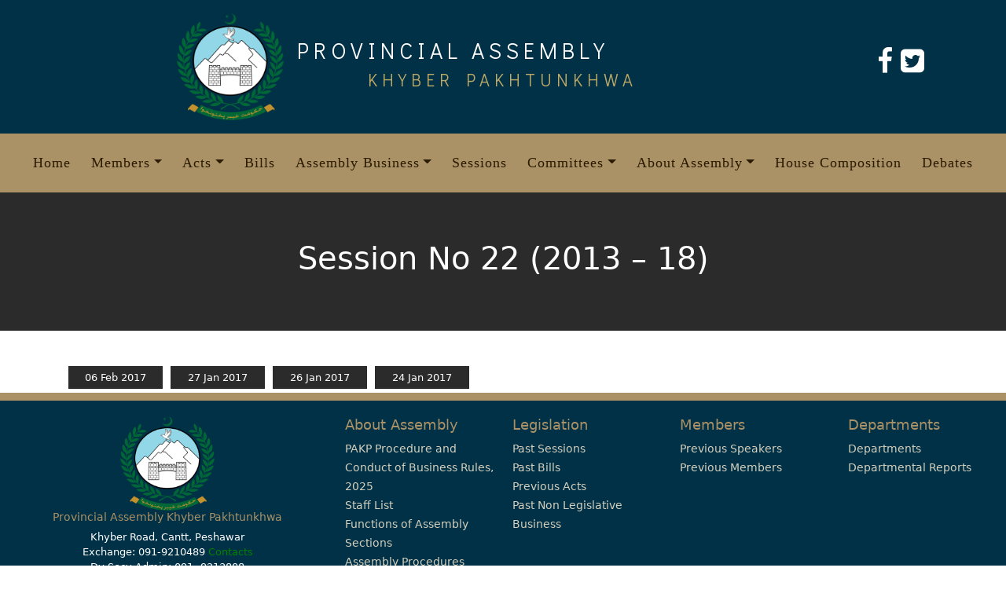

--- FILE ---
content_type: text/html; charset=UTF-8
request_url: https://www.pakp.gov.pk/session/session-no-22-2013-18/
body_size: 37065
content:
<!doctype html>
<html lang="en-US">
<head>
	<meta charset="UTF-8">
	<meta name="viewport" content="width=device-width, initial-scale=1">
	<link rel="profile" href="https://gmpg.org/xfn/11">
	<!-- Favicon -->
        <!---<link href="https://www.pakp.gov.pk/wp-content/themes/pakp/assets/img/favicon.ico" rel="icon">--->
		<link rel="stylesheet" href="https://cdnjs.cloudflare.com/ajax/libs/font-awesome/4.7.0/css/font-awesome.min.css">

		<!-- CSS Libraries -->
        <link href="https://www.pakp.gov.pk/wp-content/themes/pakp/assets/bootstrap-5.3.0/css/bootstrap.min.css" rel="stylesheet">
		
	<title>Session No 22 (2013 &#8211; 18) &#8211; PAKP</title>
<meta name='robots' content='max-image-preview:large' />
<link rel='dns-prefetch' href='//stats.wp.com' />
<link rel="alternate" type="application/rss+xml" title="PAKP &raquo; Feed" href="https://www.pakp.gov.pk/feed/" />
<link rel="alternate" type="application/rss+xml" title="PAKP &raquo; Comments Feed" href="https://www.pakp.gov.pk/comments/feed/" />
<link rel="alternate" title="oEmbed (JSON)" type="application/json+oembed" href="https://www.pakp.gov.pk/wp-json/oembed/1.0/embed?url=https%3A%2F%2Fwww.pakp.gov.pk%2Fsession%2Fsession-no-22-2013-18%2F" />
<link rel="alternate" title="oEmbed (XML)" type="text/xml+oembed" href="https://www.pakp.gov.pk/wp-json/oembed/1.0/embed?url=https%3A%2F%2Fwww.pakp.gov.pk%2Fsession%2Fsession-no-22-2013-18%2F&#038;format=xml" />
<style id='wp-img-auto-sizes-contain-inline-css'>
img:is([sizes=auto i],[sizes^="auto," i]){contain-intrinsic-size:3000px 1500px}
/*# sourceURL=wp-img-auto-sizes-contain-inline-css */
</style>
<style id='wp-emoji-styles-inline-css'>

	img.wp-smiley, img.emoji {
		display: inline !important;
		border: none !important;
		box-shadow: none !important;
		height: 1em !important;
		width: 1em !important;
		margin: 0 0.07em !important;
		vertical-align: -0.1em !important;
		background: none !important;
		padding: 0 !important;
	}
/*# sourceURL=wp-emoji-styles-inline-css */
</style>
<style id='wp-block-library-inline-css'>
:root{--wp-block-synced-color:#7a00df;--wp-block-synced-color--rgb:122,0,223;--wp-bound-block-color:var(--wp-block-synced-color);--wp-editor-canvas-background:#ddd;--wp-admin-theme-color:#007cba;--wp-admin-theme-color--rgb:0,124,186;--wp-admin-theme-color-darker-10:#006ba1;--wp-admin-theme-color-darker-10--rgb:0,107,160.5;--wp-admin-theme-color-darker-20:#005a87;--wp-admin-theme-color-darker-20--rgb:0,90,135;--wp-admin-border-width-focus:2px}@media (min-resolution:192dpi){:root{--wp-admin-border-width-focus:1.5px}}.wp-element-button{cursor:pointer}:root .has-very-light-gray-background-color{background-color:#eee}:root .has-very-dark-gray-background-color{background-color:#313131}:root .has-very-light-gray-color{color:#eee}:root .has-very-dark-gray-color{color:#313131}:root .has-vivid-green-cyan-to-vivid-cyan-blue-gradient-background{background:linear-gradient(135deg,#00d084,#0693e3)}:root .has-purple-crush-gradient-background{background:linear-gradient(135deg,#34e2e4,#4721fb 50%,#ab1dfe)}:root .has-hazy-dawn-gradient-background{background:linear-gradient(135deg,#faaca8,#dad0ec)}:root .has-subdued-olive-gradient-background{background:linear-gradient(135deg,#fafae1,#67a671)}:root .has-atomic-cream-gradient-background{background:linear-gradient(135deg,#fdd79a,#004a59)}:root .has-nightshade-gradient-background{background:linear-gradient(135deg,#330968,#31cdcf)}:root .has-midnight-gradient-background{background:linear-gradient(135deg,#020381,#2874fc)}:root{--wp--preset--font-size--normal:16px;--wp--preset--font-size--huge:42px}.has-regular-font-size{font-size:1em}.has-larger-font-size{font-size:2.625em}.has-normal-font-size{font-size:var(--wp--preset--font-size--normal)}.has-huge-font-size{font-size:var(--wp--preset--font-size--huge)}.has-text-align-center{text-align:center}.has-text-align-left{text-align:left}.has-text-align-right{text-align:right}.has-fit-text{white-space:nowrap!important}#end-resizable-editor-section{display:none}.aligncenter{clear:both}.items-justified-left{justify-content:flex-start}.items-justified-center{justify-content:center}.items-justified-right{justify-content:flex-end}.items-justified-space-between{justify-content:space-between}.screen-reader-text{border:0;clip-path:inset(50%);height:1px;margin:-1px;overflow:hidden;padding:0;position:absolute;width:1px;word-wrap:normal!important}.screen-reader-text:focus{background-color:#ddd;clip-path:none;color:#444;display:block;font-size:1em;height:auto;left:5px;line-height:normal;padding:15px 23px 14px;text-decoration:none;top:5px;width:auto;z-index:100000}html :where(.has-border-color){border-style:solid}html :where([style*=border-top-color]){border-top-style:solid}html :where([style*=border-right-color]){border-right-style:solid}html :where([style*=border-bottom-color]){border-bottom-style:solid}html :where([style*=border-left-color]){border-left-style:solid}html :where([style*=border-width]){border-style:solid}html :where([style*=border-top-width]){border-top-style:solid}html :where([style*=border-right-width]){border-right-style:solid}html :where([style*=border-bottom-width]){border-bottom-style:solid}html :where([style*=border-left-width]){border-left-style:solid}html :where(img[class*=wp-image-]){height:auto;max-width:100%}:where(figure){margin:0 0 1em}html :where(.is-position-sticky){--wp-admin--admin-bar--position-offset:var(--wp-admin--admin-bar--height,0px)}@media screen and (max-width:600px){html :where(.is-position-sticky){--wp-admin--admin-bar--position-offset:0px}}

/*# sourceURL=wp-block-library-inline-css */
</style><style id='global-styles-inline-css'>
:root{--wp--preset--aspect-ratio--square: 1;--wp--preset--aspect-ratio--4-3: 4/3;--wp--preset--aspect-ratio--3-4: 3/4;--wp--preset--aspect-ratio--3-2: 3/2;--wp--preset--aspect-ratio--2-3: 2/3;--wp--preset--aspect-ratio--16-9: 16/9;--wp--preset--aspect-ratio--9-16: 9/16;--wp--preset--color--black: #000000;--wp--preset--color--cyan-bluish-gray: #abb8c3;--wp--preset--color--white: #ffffff;--wp--preset--color--pale-pink: #f78da7;--wp--preset--color--vivid-red: #cf2e2e;--wp--preset--color--luminous-vivid-orange: #ff6900;--wp--preset--color--luminous-vivid-amber: #fcb900;--wp--preset--color--light-green-cyan: #7bdcb5;--wp--preset--color--vivid-green-cyan: #00d084;--wp--preset--color--pale-cyan-blue: #8ed1fc;--wp--preset--color--vivid-cyan-blue: #0693e3;--wp--preset--color--vivid-purple: #9b51e0;--wp--preset--gradient--vivid-cyan-blue-to-vivid-purple: linear-gradient(135deg,rgb(6,147,227) 0%,rgb(155,81,224) 100%);--wp--preset--gradient--light-green-cyan-to-vivid-green-cyan: linear-gradient(135deg,rgb(122,220,180) 0%,rgb(0,208,130) 100%);--wp--preset--gradient--luminous-vivid-amber-to-luminous-vivid-orange: linear-gradient(135deg,rgb(252,185,0) 0%,rgb(255,105,0) 100%);--wp--preset--gradient--luminous-vivid-orange-to-vivid-red: linear-gradient(135deg,rgb(255,105,0) 0%,rgb(207,46,46) 100%);--wp--preset--gradient--very-light-gray-to-cyan-bluish-gray: linear-gradient(135deg,rgb(238,238,238) 0%,rgb(169,184,195) 100%);--wp--preset--gradient--cool-to-warm-spectrum: linear-gradient(135deg,rgb(74,234,220) 0%,rgb(151,120,209) 20%,rgb(207,42,186) 40%,rgb(238,44,130) 60%,rgb(251,105,98) 80%,rgb(254,248,76) 100%);--wp--preset--gradient--blush-light-purple: linear-gradient(135deg,rgb(255,206,236) 0%,rgb(152,150,240) 100%);--wp--preset--gradient--blush-bordeaux: linear-gradient(135deg,rgb(254,205,165) 0%,rgb(254,45,45) 50%,rgb(107,0,62) 100%);--wp--preset--gradient--luminous-dusk: linear-gradient(135deg,rgb(255,203,112) 0%,rgb(199,81,192) 50%,rgb(65,88,208) 100%);--wp--preset--gradient--pale-ocean: linear-gradient(135deg,rgb(255,245,203) 0%,rgb(182,227,212) 50%,rgb(51,167,181) 100%);--wp--preset--gradient--electric-grass: linear-gradient(135deg,rgb(202,248,128) 0%,rgb(113,206,126) 100%);--wp--preset--gradient--midnight: linear-gradient(135deg,rgb(2,3,129) 0%,rgb(40,116,252) 100%);--wp--preset--font-size--small: 13px;--wp--preset--font-size--medium: 20px;--wp--preset--font-size--large: 36px;--wp--preset--font-size--x-large: 42px;--wp--preset--spacing--20: 0.44rem;--wp--preset--spacing--30: 0.67rem;--wp--preset--spacing--40: 1rem;--wp--preset--spacing--50: 1.5rem;--wp--preset--spacing--60: 2.25rem;--wp--preset--spacing--70: 3.38rem;--wp--preset--spacing--80: 5.06rem;--wp--preset--shadow--natural: 6px 6px 9px rgba(0, 0, 0, 0.2);--wp--preset--shadow--deep: 12px 12px 50px rgba(0, 0, 0, 0.4);--wp--preset--shadow--sharp: 6px 6px 0px rgba(0, 0, 0, 0.2);--wp--preset--shadow--outlined: 6px 6px 0px -3px rgb(255, 255, 255), 6px 6px rgb(0, 0, 0);--wp--preset--shadow--crisp: 6px 6px 0px rgb(0, 0, 0);}:where(.is-layout-flex){gap: 0.5em;}:where(.is-layout-grid){gap: 0.5em;}body .is-layout-flex{display: flex;}.is-layout-flex{flex-wrap: wrap;align-items: center;}.is-layout-flex > :is(*, div){margin: 0;}body .is-layout-grid{display: grid;}.is-layout-grid > :is(*, div){margin: 0;}:where(.wp-block-columns.is-layout-flex){gap: 2em;}:where(.wp-block-columns.is-layout-grid){gap: 2em;}:where(.wp-block-post-template.is-layout-flex){gap: 1.25em;}:where(.wp-block-post-template.is-layout-grid){gap: 1.25em;}.has-black-color{color: var(--wp--preset--color--black) !important;}.has-cyan-bluish-gray-color{color: var(--wp--preset--color--cyan-bluish-gray) !important;}.has-white-color{color: var(--wp--preset--color--white) !important;}.has-pale-pink-color{color: var(--wp--preset--color--pale-pink) !important;}.has-vivid-red-color{color: var(--wp--preset--color--vivid-red) !important;}.has-luminous-vivid-orange-color{color: var(--wp--preset--color--luminous-vivid-orange) !important;}.has-luminous-vivid-amber-color{color: var(--wp--preset--color--luminous-vivid-amber) !important;}.has-light-green-cyan-color{color: var(--wp--preset--color--light-green-cyan) !important;}.has-vivid-green-cyan-color{color: var(--wp--preset--color--vivid-green-cyan) !important;}.has-pale-cyan-blue-color{color: var(--wp--preset--color--pale-cyan-blue) !important;}.has-vivid-cyan-blue-color{color: var(--wp--preset--color--vivid-cyan-blue) !important;}.has-vivid-purple-color{color: var(--wp--preset--color--vivid-purple) !important;}.has-black-background-color{background-color: var(--wp--preset--color--black) !important;}.has-cyan-bluish-gray-background-color{background-color: var(--wp--preset--color--cyan-bluish-gray) !important;}.has-white-background-color{background-color: var(--wp--preset--color--white) !important;}.has-pale-pink-background-color{background-color: var(--wp--preset--color--pale-pink) !important;}.has-vivid-red-background-color{background-color: var(--wp--preset--color--vivid-red) !important;}.has-luminous-vivid-orange-background-color{background-color: var(--wp--preset--color--luminous-vivid-orange) !important;}.has-luminous-vivid-amber-background-color{background-color: var(--wp--preset--color--luminous-vivid-amber) !important;}.has-light-green-cyan-background-color{background-color: var(--wp--preset--color--light-green-cyan) !important;}.has-vivid-green-cyan-background-color{background-color: var(--wp--preset--color--vivid-green-cyan) !important;}.has-pale-cyan-blue-background-color{background-color: var(--wp--preset--color--pale-cyan-blue) !important;}.has-vivid-cyan-blue-background-color{background-color: var(--wp--preset--color--vivid-cyan-blue) !important;}.has-vivid-purple-background-color{background-color: var(--wp--preset--color--vivid-purple) !important;}.has-black-border-color{border-color: var(--wp--preset--color--black) !important;}.has-cyan-bluish-gray-border-color{border-color: var(--wp--preset--color--cyan-bluish-gray) !important;}.has-white-border-color{border-color: var(--wp--preset--color--white) !important;}.has-pale-pink-border-color{border-color: var(--wp--preset--color--pale-pink) !important;}.has-vivid-red-border-color{border-color: var(--wp--preset--color--vivid-red) !important;}.has-luminous-vivid-orange-border-color{border-color: var(--wp--preset--color--luminous-vivid-orange) !important;}.has-luminous-vivid-amber-border-color{border-color: var(--wp--preset--color--luminous-vivid-amber) !important;}.has-light-green-cyan-border-color{border-color: var(--wp--preset--color--light-green-cyan) !important;}.has-vivid-green-cyan-border-color{border-color: var(--wp--preset--color--vivid-green-cyan) !important;}.has-pale-cyan-blue-border-color{border-color: var(--wp--preset--color--pale-cyan-blue) !important;}.has-vivid-cyan-blue-border-color{border-color: var(--wp--preset--color--vivid-cyan-blue) !important;}.has-vivid-purple-border-color{border-color: var(--wp--preset--color--vivid-purple) !important;}.has-vivid-cyan-blue-to-vivid-purple-gradient-background{background: var(--wp--preset--gradient--vivid-cyan-blue-to-vivid-purple) !important;}.has-light-green-cyan-to-vivid-green-cyan-gradient-background{background: var(--wp--preset--gradient--light-green-cyan-to-vivid-green-cyan) !important;}.has-luminous-vivid-amber-to-luminous-vivid-orange-gradient-background{background: var(--wp--preset--gradient--luminous-vivid-amber-to-luminous-vivid-orange) !important;}.has-luminous-vivid-orange-to-vivid-red-gradient-background{background: var(--wp--preset--gradient--luminous-vivid-orange-to-vivid-red) !important;}.has-very-light-gray-to-cyan-bluish-gray-gradient-background{background: var(--wp--preset--gradient--very-light-gray-to-cyan-bluish-gray) !important;}.has-cool-to-warm-spectrum-gradient-background{background: var(--wp--preset--gradient--cool-to-warm-spectrum) !important;}.has-blush-light-purple-gradient-background{background: var(--wp--preset--gradient--blush-light-purple) !important;}.has-blush-bordeaux-gradient-background{background: var(--wp--preset--gradient--blush-bordeaux) !important;}.has-luminous-dusk-gradient-background{background: var(--wp--preset--gradient--luminous-dusk) !important;}.has-pale-ocean-gradient-background{background: var(--wp--preset--gradient--pale-ocean) !important;}.has-electric-grass-gradient-background{background: var(--wp--preset--gradient--electric-grass) !important;}.has-midnight-gradient-background{background: var(--wp--preset--gradient--midnight) !important;}.has-small-font-size{font-size: var(--wp--preset--font-size--small) !important;}.has-medium-font-size{font-size: var(--wp--preset--font-size--medium) !important;}.has-large-font-size{font-size: var(--wp--preset--font-size--large) !important;}.has-x-large-font-size{font-size: var(--wp--preset--font-size--x-large) !important;}
/*# sourceURL=global-styles-inline-css */
</style>

<style id='classic-theme-styles-inline-css'>
/*! This file is auto-generated */
.wp-block-button__link{color:#fff;background-color:#32373c;border-radius:9999px;box-shadow:none;text-decoration:none;padding:calc(.667em + 2px) calc(1.333em + 2px);font-size:1.125em}.wp-block-file__button{background:#32373c;color:#fff;text-decoration:none}
/*# sourceURL=/wp-includes/css/classic-themes.min.css */
</style>
<link rel='stylesheet' id='pakp-style-css' href='https://www.pakp.gov.pk/wp-content/themes/pakp/style.css?ver=1.0.0' media='all' />
<!--n2css--><!--n2js--><link rel="https://api.w.org/" href="https://www.pakp.gov.pk/wp-json/" /><link rel="alternate" title="JSON" type="application/json" href="https://www.pakp.gov.pk/wp-json/wp/v2/session/5478" /><link rel="EditURI" type="application/rsd+xml" title="RSD" href="https://www.pakp.gov.pk/xmlrpc.php?rsd" />
<meta name="generator" content="WordPress 6.9" />
<link rel="canonical" href="https://www.pakp.gov.pk/session/session-no-22-2013-18/" />
<link rel='shortlink' href='https://www.pakp.gov.pk/?p=5478' />
	<style>img#wpstats{display:none}</style>
		<link rel="icon" href="https://www.pakp.gov.pk/wp-content/uploads/2024/05/cropped-pakplogo-32x32.png" sizes="32x32" />
<link rel="icon" href="https://www.pakp.gov.pk/wp-content/uploads/2024/05/cropped-pakplogo-192x192.png" sizes="192x192" />
<link rel="apple-touch-icon" href="https://www.pakp.gov.pk/wp-content/uploads/2024/05/cropped-pakplogo-180x180.png" />
<meta name="msapplication-TileImage" content="https://www.pakp.gov.pk/wp-content/uploads/2024/05/cropped-pakplogo-270x270.png" />
</head>

<body class="wp-singular session-template-default single single-session postid-5478 wp-theme-pakp">
<div id="page" class="site">
	<a class="skip-link screen-reader-text" href="#primary">Skip to content</a>

<!--Header Start-->
    <header>
	  <!--Top Header Start-->
	  <!--Top Header End-->
  
	  <!--Logo Header Start-->
	 
	  <div class="container-fluid logo-header">
	   
	    <div class="col-xl-3"><a style="text-decoration:none" href=""><img class="img-responsive img-fluid" src="https://www.pakp.gov.pk/wp-content/themes/pakp/assets/img/pakplogo.png"></a></div>
		<div class="col-xl-5"><a style="text-decoration:none" href=""><h1>PROVINCIAL ASSEMBLY</h1><h2>KHYBER PAKHTUNKHWA</h2></a></div>
		
		<div class="col-xl-3 smicon"><p><a href="https://www.facebook.com/pakpgov?mibextid=ZbWKwL"><i class="fa fa-facebook-f"></i></a><a href="https://x.com/pakpgov?t=rcxBI8j-Vz_5itMzI4ELpw&s=09"><i class="fa fa-twitter-square smicon"></i></a><a href="https://"><i class="fa fa-tiktok smicon"></i></a></p></div>
	  
	  </div><!--Logo Header End-->
	 

	  <!--Navigation Menu Start-->
	  <nav class="navbar navbar-expand-lg sticky-top">
	    <div class="container-fluid">
		 <button type="button" class="navbar-toggler" data-bs-toggle="collapse" data-bs-target="#mainmenu">
		    <span>Menu</span>
		 </button>
		  
		 <div class="collapse navbar-collapse justify-content-xl-center" id="mainmenu">
		   <nav class="navbar navbar-expand-lg sticky-top"><ul id="menu-main-menu" class="navbar-nav" itemscope itemtype="http://www.schema.org/SiteNavigationElement"><li  id="menu-item-5" class="menu-item menu-item-type-custom menu-item-object-custom menu-item-home menu-item-5 nav-item"><a itemprop="url" href="https://www.pakp.gov.pk/" class="nav-link"><span itemprop="name">Home</span></a></li>
<li  id="menu-item-9" class="menu-item menu-item-type-custom menu-item-object-custom menu-item-has-children dropdown menu-item-9 nav-item"><a href="#" data-bs-toggle="dropdown" aria-expanded="false" class="dropdown-toggle nav-link" id="menu-item-dropdown-9"><span itemprop="name">Members</span></a>
<ul class="dropdown-menu" aria-labelledby="menu-item-dropdown-9">
	<li  id="menu-item-12540" class="menu-item menu-item-type-custom menu-item-object-custom menu-item-12540 nav-item"><a itemprop="url" href="https://www.pakp.gov.pk/members/" class="dropdown-item"><span itemprop="name">Members Listing</span></a></li>
	<li  id="menu-item-12537" class="menu-item menu-item-type-post_type menu-item-object-page menu-item-12537 nav-item"><a itemprop="url" href="https://www.pakp.gov.pk/members-attendance/" class="dropdown-item"><span itemprop="name">Member’s Attendance</span></a></li>
</ul>
</li>
<li  id="menu-item-11" class="menu-item menu-item-type-custom menu-item-object-custom menu-item-has-children dropdown menu-item-11 nav-item"><a href="#" data-bs-toggle="dropdown" aria-expanded="false" class="dropdown-toggle nav-link" id="menu-item-dropdown-11"><span itemprop="name">Acts</span></a>
<ul class="dropdown-menu" aria-labelledby="menu-item-dropdown-11">
	<li  id="menu-item-8169" class="menu-item menu-item-type-custom menu-item-object-custom menu-item-8169 nav-item"><a itemprop="url" href="https://www.pakp.gov.pk/act" class="dropdown-item"><span itemprop="name">Current Assembly Acts</span></a></li>
	<li  id="menu-item-8170" class="menu-item menu-item-type-custom menu-item-object-custom menu-item-8170 nav-item"><a itemprop="url" href="https://www.pakp.gov.pk/all-acts/" class="dropdown-item"><span itemprop="name">All Acts</span></a></li>
</ul>
</li>
<li  id="menu-item-12" class="menu-item menu-item-type-custom menu-item-object-custom menu-item-12 nav-item"><a itemprop="url" href="https://www.pakp.gov.pk/bill" class="nav-link"><span itemprop="name">Bills</span></a></li>
<li  id="menu-item-10" class="menu-item menu-item-type-custom menu-item-object-custom menu-item-has-children dropdown menu-item-10 nav-item"><a href="#" data-bs-toggle="dropdown" aria-expanded="false" class="dropdown-toggle nav-link" id="menu-item-dropdown-10"><span itemprop="name">Assembly Business</span></a>
<ul class="dropdown-menu" aria-labelledby="menu-item-dropdown-10">
	<li  id="menu-item-13" class="menu-item menu-item-type-custom menu-item-object-custom menu-item-13 nav-item"><a itemprop="url" href="https://www.pakp.gov.pk/question" class="dropdown-item"><span itemprop="name">Questions</span></a></li>
	<li  id="menu-item-14" class="menu-item menu-item-type-custom menu-item-object-custom menu-item-14 nav-item"><a itemprop="url" href="https://www.pakp.gov.pk/canotices" class="dropdown-item"><span itemprop="name">Call Attention Notices</span></a></li>
	<li  id="menu-item-15" class="menu-item menu-item-type-custom menu-item-object-custom menu-item-15 nav-item"><a itemprop="url" href="https://www.pakp.gov.pk/adjmotion" class="dropdown-item"><span itemprop="name">Adjournment Motions</span></a></li>
	<li  id="menu-item-16" class="menu-item menu-item-type-custom menu-item-object-custom menu-item-16 nav-item"><a itemprop="url" href="https://www.pakp.gov.pk/primotion" class="dropdown-item"><span itemprop="name">Privilege Motions</span></a></li>
	<li  id="menu-item-285" class="menu-item menu-item-type-custom menu-item-object-custom menu-item-285 nav-item"><a itemprop="url" href="https://www.pakp.gov.pk/resolution" class="dropdown-item"><span itemprop="name">Resolutions</span></a></li>
</ul>
</li>
<li  id="menu-item-235" class="menu-item menu-item-type-custom menu-item-object-custom menu-item-235 nav-item"><a itemprop="url" href="https://www.pakp.gov.pk/session" class="nav-link"><span itemprop="name">Sessions</span></a></li>
<li  id="menu-item-17" class="menu-item menu-item-type-custom menu-item-object-custom menu-item-has-children dropdown menu-item-17 nav-item"><a href="#" data-bs-toggle="dropdown" aria-expanded="false" class="dropdown-toggle nav-link" id="menu-item-dropdown-17"><span itemprop="name">Committees</span></a>
<ul class="dropdown-menu" aria-labelledby="menu-item-dropdown-17">
	<li  id="menu-item-14377" class="menu-item menu-item-type-custom menu-item-object-custom menu-item-14377 nav-item"><a itemprop="url" href="https://www.pakp.gov.pk/committee/" class="dropdown-item"><span itemprop="name">Standing Committees</span></a></li>
	<li  id="menu-item-14376" class="menu-item menu-item-type-custom menu-item-object-custom menu-item-14376 nav-item"><a itemprop="url" href="https://www.pakp.gov.pk/committee/public-accounts-committee-2024/" class="dropdown-item"><span itemprop="name">Public Accounts Committee</span></a></li>
</ul>
</li>
<li  id="menu-item-12374" class="menu-item menu-item-type-custom menu-item-object-custom menu-item-has-children dropdown menu-item-12374 nav-item"><a href="#" data-bs-toggle="dropdown" aria-expanded="false" class="dropdown-toggle nav-link" id="menu-item-dropdown-12374"><span itemprop="name">About Assembly</span></a>
<ul class="dropdown-menu" aria-labelledby="menu-item-dropdown-12374">
	<li  id="menu-item-17891" class="menu-item menu-item-type-post_type menu-item-object-post menu-item-17891 nav-item"><a itemprop="url" href="https://www.pakp.gov.pk/provincial-assembly-of-khyber-pakhtunkhwa-procedure-and-conduct-of-business-rules-2025/" class="dropdown-item"><span itemprop="name">PAKP Business Rules, 2025</span></a></li>
	<li  id="menu-item-12375" class="menu-item menu-item-type-post_type menu-item-object-page menu-item-12375 nav-item"><a itemprop="url" href="https://www.pakp.gov.pk/staff-list/" class="dropdown-item"><span itemprop="name">Staff List</span></a></li>
	<li  id="menu-item-12932" class="menu-item menu-item-type-post_type menu-item-object-page menu-item-12932 nav-item"><a itemprop="url" href="https://www.pakp.gov.pk/functions-of-assembly-sections/" class="dropdown-item"><span itemprop="name">Functions of Assembly Sections</span></a></li>
	<li  id="menu-item-12377" class="menu-item menu-item-type-post_type menu-item-object-page menu-item-12377 nav-item"><a itemprop="url" href="https://www.pakp.gov.pk/working-of-the-assembly/" class="dropdown-item"><span itemprop="name">Assembly Procedures</span></a></li>
	<li  id="menu-item-17104" class="menu-item menu-item-type-post_type menu-item-object-post menu-item-17104 nav-item"><a itemprop="url" href="https://www.pakp.gov.pk/the-khyber-pakhtunkhwa-provincial-assembly-powers-immunities-and-privileges-act-1988/" class="dropdown-item"><span itemprop="name">The KP (Powers, Immunities and Privileges) Act, 1988</span></a></li>
	<li  id="menu-item-12952" class="menu-item menu-item-type-post_type menu-item-object-post menu-item-12952 nav-item"><a itemprop="url" href="https://www.pakp.gov.pk/kp-assembly-recruitment-rules-1974/" class="dropdown-item"><span itemprop="name">Pakp Service Rules, 2025</span></a></li>
	<li  id="menu-item-12376" class="menu-item menu-item-type-post_type menu-item-object-page menu-item-12376 nav-item"><a itemprop="url" href="https://www.pakp.gov.pk/secretariats-contact/" class="dropdown-item"><span itemprop="name">Secretariat’s Contact</span></a></li>
	<li  id="menu-item-12379" class="menu-item menu-item-type-post_type menu-item-object-page menu-item-12379 nav-item"><a itemprop="url" href="https://www.pakp.gov.pk/glossary/" class="dropdown-item"><span itemprop="name">Glossary</span></a></li>
	<li  id="menu-item-12945" class="menu-item menu-item-type-post_type menu-item-object-post menu-item-12945 nav-item"><a itemprop="url" href="https://www.pakp.gov.pk/constitution-of-the-islamic-republic-of-pakistan/" class="dropdown-item"><span itemprop="name">Constitution (Upto 26th Amendment)</span></a></li>
</ul>
</li>
<li  id="menu-item-18037" class="menu-item menu-item-type-custom menu-item-object-custom menu-item-18037 nav-item"><a itemprop="url" href="https://www.pakp.gov.pk/portfolio" class="nav-link"><span itemprop="name">House Composition</span></a></li>
<li  id="menu-item-18288" class="menu-item menu-item-type-custom menu-item-object-custom menu-item-18288 nav-item"><a itemprop="url" href="https://www.pakp.gov.pk/debates" class="nav-link"><span itemprop="name">Debates</span></a></li>
</ul></nav>		 </div><!--main menu-->
		</div><!-- Container fluid-->
	  </nav>
	  <!-- Navigation Menu End-->
    </header>
    <!--Header End-->

	<div class="page-header-2">
	<h1>Session No 22 (2013 &#8211; 18)</h1>
	</div>
	
	
	<div class="container">
		<div class="row">
	    
	
			<div class="col-md-6">
				<div class="sessp-col">
										</ul>
					
				</div>
			</div>
			
			<div class="col-md-6">
			<div class="sessp-col">
								</ul>
			</div>
			</div>
		
			</div><!----row---->

			<div class="row">
			<div class="col-md session-item">
							<a href="https://www.pakp.gov.pk/sitting/06-feb-2017/">06 Feb 2017</a>
								<a href="https://www.pakp.gov.pk/sitting/27-jan-2017/">27 Jan 2017</a>
								<a href="https://www.pakp.gov.pk/sitting/26-jan-2017/">26 Jan 2017</a>
								<a href="https://www.pakp.gov.pk/sitting/24-jan-2017/">24 Jan 2017</a>
							</div>
					</div>
	  
	
		
	</div><!---main container----->


			
			
			
			
			
			
						



    <!--Footer Start-->
    <footer>
		<div class="container-fluid">
		
		  <div class="row">
		      
		      
		      <div class="col-lg-4 col-md-4">
			  <div class="footer-nav footer-logo">
			  <img class="img-responsive img-fluid" src="https://www.pakp.gov.pk/wp-content/themes/pakp/assets/img/pakplogo.png">
			  <h2>Provincial Assembly Khyber Pakhtunkhwa <br> </h2>
			  <p>Khyber Road, Cantt, Peshawar <br> Exchange: 091-9210489 <a href="https://www.pakp.gov.pk/secretariats-contact/">Contacts</a> <br> Dy Secy Admin: 091- 9213808</p>
			  </div>
			</div>
		   
			
			<div class="col-lg-2 col-md-2">
			  <div class="footer-nav">
			  <h2>About Assembly</h2>
			  <div class="footer-nav"><ul id="menu-about-assembly" class="menu" itemscope itemtype="http://www.schema.org/SiteNavigationElement"><li id="menu-item-17892" class="menu-item menu-item-type-post_type menu-item-object-post menu-item-17892"><a href="https://www.pakp.gov.pk/provincial-assembly-of-khyber-pakhtunkhwa-procedure-and-conduct-of-business-rules-2025/">PAKP Procedure and Conduct of Business Rules, 2025</a></li>
<li id="menu-item-12929" class="menu-item menu-item-type-post_type menu-item-object-page menu-item-12929"><a href="https://www.pakp.gov.pk/staff-list/">Staff List</a></li>
<li id="menu-item-12933" class="menu-item menu-item-type-post_type menu-item-object-page menu-item-12933"><a href="https://www.pakp.gov.pk/functions-of-assembly-sections/">Functions of Assembly Sections</a></li>
<li id="menu-item-4136" class="menu-item menu-item-type-post_type menu-item-object-page menu-item-4136"><a href="https://www.pakp.gov.pk/working-of-the-assembly/">Assembly Procedures</a></li>
<li id="menu-item-12953" class="menu-item menu-item-type-post_type menu-item-object-post menu-item-12953"><a href="https://www.pakp.gov.pk/kp-assembly-recruitment-rules-1974/">KP Assembly Service Rules, 2025</a></li>
<li id="menu-item-17101" class="menu-item menu-item-type-post_type menu-item-object-post menu-item-17101"><a href="https://www.pakp.gov.pk/the-khyber-pakhtunkhwa-provincial-assembly-powers-immunities-and-privileges-act-1988/">The KP (Powers, Immunities and Privileges) Act, 1988</a></li>
<li id="menu-item-12954" class="menu-item menu-item-type-post_type menu-item-object-post menu-item-12954"><a href="https://www.pakp.gov.pk/constitution-of-the-islamic-republic-of-pakistan/">Constitution (Upto 26th Amendment)</a></li>
<li id="menu-item-4130" class="menu-item menu-item-type-post_type menu-item-object-page menu-item-4130"><a href="https://www.pakp.gov.pk/glossary/">Glossary</a></li>
<li id="menu-item-4137" class="menu-item menu-item-type-post_type menu-item-object-page menu-item-4137"><a href="https://www.pakp.gov.pk/secretariats-contact/">Secretariat’s Contact</a></li>
</ul></div>			  </div>
			</div>
			
			
			
			
			<div class="col-lg-2 col-md-2">
			  <div class="footer-nav">
			  <h2>Legislation</h2>
			  <div class="footer-nav"><ul id="menu-footer-legislation" class="menu" itemscope itemtype="http://www.schema.org/SiteNavigationElement"><li id="menu-item-1722" class="menu-item menu-item-type-post_type menu-item-object-page menu-item-1722"><a href="https://www.pakp.gov.pk/past-sessions/">Past Sessions</a></li>
<li id="menu-item-1725" class="menu-item menu-item-type-post_type menu-item-object-page menu-item-1725"><a href="https://www.pakp.gov.pk/past-bills/">Past Bills</a></li>
<li id="menu-item-1696" class="menu-item menu-item-type-custom menu-item-object-custom menu-item-1696"><a href="#">Previous Acts</a></li>
<li id="menu-item-1730" class="menu-item menu-item-type-post_type menu-item-object-page menu-item-1730"><a href="https://www.pakp.gov.pk/past-non-legislative-business/">Past Non Legislative Business</a></li>
</ul></div>			  </div>
			</div>
			
			
			
			<div class="col-lg-2 col-md-2">
			  <div class="footer-nav">
			  <h2>Members</h2>
			  <div class="footer-nav"><ul id="menu-footer-members" class="menu" itemscope itemtype="http://www.schema.org/SiteNavigationElement"><li id="menu-item-1699" class="menu-item menu-item-type-custom menu-item-object-custom menu-item-1699"><a href="#">Previous Speakers</a></li>
<li id="menu-item-1700" class="menu-item menu-item-type-custom menu-item-object-custom menu-item-1700"><a href="https://www.pakp.gov.pk/previous-members">Previous Members</a></li>
</ul></div>			  </div>
			</div>
			
			
			<!---<div class="col-lg-2 col-md-2">
			  <div class="footer-nav">
			  <h2>Committees</h2>
			  			  </div>
			</div>--->
			
			<div class="col-lg-2 col-md-2">
			  <div class="footer-nav">
			  <h2>Departments</h2>
			  <div class="footer-nav"><ul id="menu-administrative-departments" class="menu" itemscope itemtype="http://www.schema.org/SiteNavigationElement"><li id="menu-item-3227" class="menu-item menu-item-type-custom menu-item-object-custom menu-item-3227"><a href="https://www.pakp.gov.pk/department/">Departments</a></li>
<li id="menu-item-3228" class="menu-item menu-item-type-custom menu-item-object-custom menu-item-3228"><a href="https://www.pakp.gov.pk/departmentalreport/">Departmental Reports</a></li>
</ul></div>			  </div>
			</div>
			

			

		  </div><!--row-->
		</div><!--container-fluid-->
		
		
		<div class="container-fluid footer-note">
		<p>All Rights Reserved, Provincial Assembly of Khyber Pakhtunkhwa</p>
		</div>
		 
    </footer>
    <!--Footer End-->

<script type="speculationrules">
{"prefetch":[{"source":"document","where":{"and":[{"href_matches":"/*"},{"not":{"href_matches":["/wp-*.php","/wp-admin/*","/wp-content/uploads/*","/wp-content/*","/wp-content/plugins/*","/wp-content/themes/pakp/*","/*\\?(.+)"]}},{"not":{"selector_matches":"a[rel~=\"nofollow\"]"}},{"not":{"selector_matches":".no-prefetch, .no-prefetch a"}}]},"eagerness":"conservative"}]}
</script>
<script src="https://www.pakp.gov.pk/wp-content/themes/pakp/js/navigation.js?ver=1.0.0" id="pakp-navigation-js"></script>
<script id="jetpack-stats-js-before">
_stq = window._stq || [];
_stq.push([ "view", JSON.parse("{\"v\":\"ext\",\"blog\":\"240959384\",\"post\":\"5478\",\"tz\":\"5\",\"srv\":\"www.pakp.gov.pk\",\"j\":\"1:15.2\"}") ]);
_stq.push([ "clickTrackerInit", "240959384", "5478" ]);
//# sourceURL=jetpack-stats-js-before
</script>
<script src="https://stats.wp.com/e-202550.js" id="jetpack-stats-js" defer data-wp-strategy="defer"></script>
<script id="wp-emoji-settings" type="application/json">
{"baseUrl":"https://s.w.org/images/core/emoji/17.0.2/72x72/","ext":".png","svgUrl":"https://s.w.org/images/core/emoji/17.0.2/svg/","svgExt":".svg","source":{"concatemoji":"https://www.pakp.gov.pk/wp-includes/js/wp-emoji-release.min.js?ver=6.9"}}
</script>
<script type="module">
/*! This file is auto-generated */
const a=JSON.parse(document.getElementById("wp-emoji-settings").textContent),o=(window._wpemojiSettings=a,"wpEmojiSettingsSupports"),s=["flag","emoji"];function i(e){try{var t={supportTests:e,timestamp:(new Date).valueOf()};sessionStorage.setItem(o,JSON.stringify(t))}catch(e){}}function c(e,t,n){e.clearRect(0,0,e.canvas.width,e.canvas.height),e.fillText(t,0,0);t=new Uint32Array(e.getImageData(0,0,e.canvas.width,e.canvas.height).data);e.clearRect(0,0,e.canvas.width,e.canvas.height),e.fillText(n,0,0);const a=new Uint32Array(e.getImageData(0,0,e.canvas.width,e.canvas.height).data);return t.every((e,t)=>e===a[t])}function p(e,t){e.clearRect(0,0,e.canvas.width,e.canvas.height),e.fillText(t,0,0);var n=e.getImageData(16,16,1,1);for(let e=0;e<n.data.length;e++)if(0!==n.data[e])return!1;return!0}function u(e,t,n,a){switch(t){case"flag":return n(e,"\ud83c\udff3\ufe0f\u200d\u26a7\ufe0f","\ud83c\udff3\ufe0f\u200b\u26a7\ufe0f")?!1:!n(e,"\ud83c\udde8\ud83c\uddf6","\ud83c\udde8\u200b\ud83c\uddf6")&&!n(e,"\ud83c\udff4\udb40\udc67\udb40\udc62\udb40\udc65\udb40\udc6e\udb40\udc67\udb40\udc7f","\ud83c\udff4\u200b\udb40\udc67\u200b\udb40\udc62\u200b\udb40\udc65\u200b\udb40\udc6e\u200b\udb40\udc67\u200b\udb40\udc7f");case"emoji":return!a(e,"\ud83e\u1fac8")}return!1}function f(e,t,n,a){let r;const o=(r="undefined"!=typeof WorkerGlobalScope&&self instanceof WorkerGlobalScope?new OffscreenCanvas(300,150):document.createElement("canvas")).getContext("2d",{willReadFrequently:!0}),s=(o.textBaseline="top",o.font="600 32px Arial",{});return e.forEach(e=>{s[e]=t(o,e,n,a)}),s}function r(e){var t=document.createElement("script");t.src=e,t.defer=!0,document.head.appendChild(t)}a.supports={everything:!0,everythingExceptFlag:!0},new Promise(t=>{let n=function(){try{var e=JSON.parse(sessionStorage.getItem(o));if("object"==typeof e&&"number"==typeof e.timestamp&&(new Date).valueOf()<e.timestamp+604800&&"object"==typeof e.supportTests)return e.supportTests}catch(e){}return null}();if(!n){if("undefined"!=typeof Worker&&"undefined"!=typeof OffscreenCanvas&&"undefined"!=typeof URL&&URL.createObjectURL&&"undefined"!=typeof Blob)try{var e="postMessage("+f.toString()+"("+[JSON.stringify(s),u.toString(),c.toString(),p.toString()].join(",")+"));",a=new Blob([e],{type:"text/javascript"});const r=new Worker(URL.createObjectURL(a),{name:"wpTestEmojiSupports"});return void(r.onmessage=e=>{i(n=e.data),r.terminate(),t(n)})}catch(e){}i(n=f(s,u,c,p))}t(n)}).then(e=>{for(const n in e)a.supports[n]=e[n],a.supports.everything=a.supports.everything&&a.supports[n],"flag"!==n&&(a.supports.everythingExceptFlag=a.supports.everythingExceptFlag&&a.supports[n]);var t;a.supports.everythingExceptFlag=a.supports.everythingExceptFlag&&!a.supports.flag,a.supports.everything||((t=a.source||{}).concatemoji?r(t.concatemoji):t.wpemoji&&t.twemoji&&(r(t.twemoji),r(t.wpemoji)))});
//# sourceURL=https://www.pakp.gov.pk/wp-includes/js/wp-emoji-loader.min.js
</script>
<script src="https://www.pakp.gov.pk/wp-content/themes/pakp/assets/bootstrap-5.3.0/js/bootstrap.bundle.min.js"></script>
</body>
</html>


--- FILE ---
content_type: text/css
request_url: https://www.pakp.gov.pk/wp-content/themes/pakp/style.css?ver=1.0.0
body_size: 47501
content:
/*!
Theme Name: PAKP
Theme URI: http://www.pakp.gov.pk/
Author: Sheharyar Ahmad
Author URI: http://www.pakp.gov.pk/
Description: Official theme of the Provincial Assembly of Khyber Pakhtunkhwa
Version: 1.0.0
Requires PHP: 5.6
Text Domain: pakp
*/

/*--------------------------------------------------------------
>>> TABLE OF CONTENTS:
----------------------------------------------------------------
--------------------------------------------------------------*/
/*--1.0 - General Styling--*/
/*--2.0 - Page General Styling --*/
/*--3.0 - Home Page--*/
/*----3.1 - Home Page Header--*/
/*------3.1.1 - Header Top--*/
/*------3.1.2 - Header Logo --*/
/*------3.1.3 - Main Navigation Menu --*/
/*----3.2 - Content Slider--*/
/*----3.3 - News Section--*/
/*------3.3.1 - News Contents--*/
/*----3.4 - Legislative Business Section--*/
/*----3.5 - House Composition Section --*/
/*----3.6 - Speaker Section--*/
/*----3.7 - Footer--*/
/*--4.0 - Members Page--*/
/*----4.1 - Members Archive--*/
/*----4.2 - Single Member Page--*/
/*--5.0 - Sessions Page--*/
/*----5.1 - Single Sitting Page--*/
/*--6.0 - Committees Pages--*/
/*----6.1 - Committees Archive Page-----*/
/*----6.2 - Single Committee Page-----*/
/*--7.0 - Legislation Pages------------*/
/*--8.0 - Cabinet Page------------*/
/*--------------------------------------------------------------


/*========================================================================================================*/
/*-------- 1.0 - General Styling--------*/
@import url('https://fonts.googleapis.com/css2?family=Didact+Gothic&display=swap');
@import url('https://fonts.googleapis.com/css2?family=Josefin+Sans&display=swap');
@import url('https://fonts.googleapis.com/css2?family=Noto+Nastaliq+Urdu&display=swap');
:root{
	--main-color:#013147;
	--nav-color:#AA9166;
	--primary-font:'Didact Gothic', sans-serif;
	--text-font:'Josefin Sans', sans-serif;
}

* {
	box-sizing:border-box;
}
body{
	margin:0;
	padding:0;
}


main{
	width:80%;
	margin-left:auto;
	margin-right:auto;
}
.news-secton{
    margin:0;
    padding:0;
}
section{
	margin:20px 0 20px 0;
}
section h2 {
  font-size: 24px;
  letter-spacing: 0;
  line-height: 1.5em;
  color:var(--main-color);
  padding: 10px;
  position: relative;
  font-family: 'Times New Roman';
  margin-bottom:15px;

}


section h2:after {
  content: "";
  position: absolute;
  left: 0;
  bottom: 3px;
  height: 2px;
  background-color:#d5dfea;
  width: 100%;

}

.sinpostcon{
    background-color:#f2e9dc;
    margin:0;
    padding:0;
}
.centeralignedcol{
    display:flex;
	justify-content:center;
	align-items:center;
	flex-direction:column;
}
.centeralignedrow{
    display:flex;
	justify-content:center;
	align-items:center;
	flex-direction:row;
}
/*------------Section-----*/

/*------------post Content--------*/
.sinpost-content{
	padding:10px 10px 10px 10px;
	background-color:#FFF;
	
}
.sinpost-content h1{
	color:var(--main-color);
	font-weight:700;
	padding:40px 40px 0px 40px;
	font-size:32px;
	font-family:var(--primary-font);
}

.sinpost-content p{
    padding:0px 40px 0px 40px;
	font-family:var(--primary-font);
}



.live-stream{
	width:auto;
	height:auto;
	
	padding:10px;
	
}
.live-stream h1 {
	font-size:30px;
	text-align:center;
	color:#198452;
}
.live-stream h3 {
	font-size:26px;
	text-align:center;
	color:#198452;
}

/*-------- 1.0 - General Styling End --------*/
/*--------------------------------------------------------------------------------------------*/



/*-----------2.0 - Page General Styling------------*/
.page-header{
	padding: 120px 0;
	background-image:url("assets/img/ph.jpg");
	background-attachment: fixed;
	position:relative;
	text-align: center;
}

.page-header-1{
	padding: 100px 0;
	background-image:url("./assets/img/ph1.jpg");
	background-attachment: fixed;
	position:relative;
	text-align: center;
}

.page-header-2{
	padding: 60px 0;
	background-color:#2B2B2B;
	position:relative;
	text-align: center;
	color:white;
}
.page-header-2 img{
	width:100px;
	height:100px;
	margin:0 10px 0 0;
	border-radius:50%;
	
}
.page-header h1 {

	
	background-color:var(--main-color);
	color:white;
	width:80%;
	bottom:0;
	font-size:50px;
	left:10%;
	padding:10px;
	position:absolute;
	margin:0;
	font-family:var(--primary-font);
}

.page-header h2 {

	
	background-color:var(--main-color);
	color:white;
	width:100%;
	bottom:0;
	font-size:50px;
	padding:5px;
	position:absolute;
	margin:0;
	font-family:var(--primary-font);
}



.page-contents{
	width:100%;
	background-color:#e6f0f4;
}
.page-contents h2{
    text-align:center;
}


.page-contents-2{
	width:80%;
	padding:10px 0 0 0;
	background-color:#dadada;
	
}

/* .page-contents-3{
	width:100%;
	padding:50px;
	background-color:#f7e8cf;
	
} */

.page-header-3{
	padding: 120px 0;
	background-image:url("assets/img/bgimg1.jpg");
	background-attachment: fixed;
	position:relative;
	text-align: center;
}

/*-----------2.0 - Page General Styling End------------*/

/*-----------------------------------------------------------------------------------------------*/



/*-----------3.0 - Home Page Header------------*/
header{
	margin-left:auto;
	margin-right:auto;
}
/*---3.1.1 - Header Top ---*/
.header-top{
	width:100%;
	height:30px;
	background-color:var(--main-color);
}
/*---3.1.1 - Header Top End ---*/

/*---3.1.2 Header Logo ---*/
.logo-header{
	width:100%;
	background-color:var(--main-color);
	display:flex;
	justify-content:center;
	align-Items:center;
}
.logo-header img{
	width:150px;
	height:auto;
	float:right;
	padding:7px;	
	margin:10px 10px 10px 0;
	object-fit:scale-down;
}
.logo-header h1{
	font-family: 'Didact Gothic', sans-serif;
	font-size:28px;
	letter-spacing:6px;
	color:white;
}

.logo-header h2{
	text-align:center;
	font-family: 'Didact Gothic', sans-serif;
	letter-spacing:6px;
	font-size:22px;
	color:#BEAA65;
}

.logo-header p{
	text-align:right;
	color:white;
}

.logo-header .smicon{
	font-size:35px;
	padding:10px;
}
.logo-header .smicon a{
	text-decoration:none;
	color:white;
}
.logo-header .smicon a:hover{
	color:#0080ff;
}



@media screen and (max-width: 576px){
	.logo-header{
	width:100%;
	height:auto;
	padding:20px;
	background-color:var(--main-color);
	display:flex;
	justify-content:center;
	align-Items:center;
	flex-direction:column;

}
.logo-header img{
	width:120px;
	float:left;
	margin:0;
	padding:0;	
}
.logo-header h1{
	font-size:18px;
	margin-top:10px;
	text-align:center;
	color:white;	
}
.logo-header h2{
	font-size:18px;
	margin:0;
	text-align:center;
	color:white;

}
.logo-header p{
	margin-top:20px;
	text-align:center;
	color:white;
}
}

@media screen and (min-width:577px) and (max-width: 991px){
	.logo-header{
		width:100%;
		height:auto;
		padding:20px;
		background-color:var(--main-color);
		display:flex;
		justify-content:center;
		align-Items:center;
		flex-direction:row;
	}
	.logo-header img{
		width:150px;
		height:auto;
		float:right;
		padding:7px;	
		margin:10px 10px 10px 0;
		object-fit:scale-down;
	}
	.logo-header h1{
		font-family: 'Didact Gothic', sans-serif;
		font-size:20px;
		letter-spacing:4px;
		color:white;
	}
	.logo-header h2{
		text-align:center;
		font-family: 'Didact Gothic', sans-serif;
		letter-spacing:4px;
		font-size:18px;
		color:#BEAA65;
	}
	
}
/*---3.1.2 Header Logo End ---*/


/*-----------3.1.3 - Main Navigation Menu------------*/
nav{
	background:var(--nav-color);
	position: sticky;
	top:0;
	margin-left:auto;
	margin-right:auto;
}

.nav-link{
	font-size:18px;
	font-family: 'Didact Gothic', sans-serif;
	color:#2b1b01;
	letter-spacing:1px;
	margin:0 10px 0 10px;
}
.nav-link:hover{
	color:#FFF;
	
}
.dropdown-item{
	padding:5px 15px 5px 15px;
}
.dropdown-item:hover{
	color:var(--nav-color);                                                                                                                                                   ;;
}
.navbar-toggler{
	
	background:#635338;
	margin-bottom:5px;
	padding:5px 15px 10px 15px;
	color:white;
	text-align:center;
	border-radius:0px;
}

  @media screen and (min-width: 992px){

	.nav-link{
	font-size:18px;
	font-family:'Times New Roman';
	color:#2b1b01;
	letter-spacing:1px;
	margin:0 5px 0 5px;
}

  }

/*dropdown Menu on Mouse Hover*/
  @media screen and (min-width: 992px){


.dropdown {
  position: relative;
  display: inline-block;
}
.dropdown-menu {
  display: none;
  position: absolute;
  z-index: 1;
}
.dropdown:hover .dropdown-menu {
  display: block;
} 
}
 @media screen and (max-width: 992px){
	  nav ul{
		  width:100%;
		  
	  }
  }
/*-----------3.1.3 - Main Navigation Menu End------------*/
/*---- 3.0 - Home Page Header End----*/
/*--------------------------------------------------------------------------------------------*/



/*-----------3.2 - Content Slider------------*/
.content-slider{
	max-width:1440px;
	width:100%!important;
	height:auto;
	max-height:600px!important;
	margin:0;
	padding:0;
	overflow:hidden;
	margin-left:auto;
	margin-right:auto;

}
/* .carousel-item img{
	width:100%;
	height:400px;
	object-fit:cover;
} */

/* .carousel-caption{
	background-color:rgba(0,0,0,0.6);
	width:90%;
	height:auto;
	position: absolute;
	top: 50%;
	left: 50%;
	transform: translate(-50%, -50%);
	display:flex;
	justify-content:center;
	align-items:center;
	padding:50px;

	
}
.carousel-caption a{
	color:white;
	text-decoration:none;
	
}
.carousel-caption a h1{
	font-size:32px;
	font-weight:600;
	padding:20px;
}

.carousel-caption a:hover{
	color:gold;
}

@media screen and (max-width: 576px){
	.carousel-caption a h1{
	font-size:18px;
}

}

@media screen and (min-width:577px) and (max-width: 992px){
	.carousel-caption a h1{
	font-size:22px;
}
} */

/*-------------3.2 - Content Slider End--------------------*/
/*-------------------------------------------------------------------------------------------*/





/*-----main section-------*/
main{

}

/*-----main section-------*/
/*------aod section------*/
.aodcontainer{
	width:100%;
	height:auto;
	background:#f783ac;
	margin-left:auto;
	margin-right:auto;
	padding:0;
}

.aodcontainer a{
	text-decoration:none;
	font-size:28px;
	text-align:center;
	color:var(--main-color);
}
.aodcontainer a:hover{
	color:#006600;
}

/*------aod section------*/
/*-----------3.3 - News Section------------*/
.news-section{
margin:0;
padding:0;
width:100%;
}

.tab-wrap {
	-webkit-transition: 0.3s box-shadow ease;
	transition: 0.3s box-shadow ease;
	border-radius: 6px;
	max-width: 100%;
	display: -webkit-box;
	display: -webkit-flex;
	display: -ms-flexbox;
	display: flex;
	-webkit-flex-wrap: wrap;
	  -ms-flex-wrap: wrap;
		  flex-wrap: wrap;
	position: relative;
	list-style: none;
	background-color: #fff;
	/* margin: 40px 0; */
	box-shadow: 0 1px 3px rgba(0, 0, 0, 0.12), 0 1px 2px rgba(0, 0, 0, 0.24);
}
.tab-wrap:hover {
	box-shadow: 0 12px 23px rgba(0, 0, 0, 0.23), 0 10px 10px rgba(0, 0, 0, 0.19);
}

.tab {
	display: none;
}
.tab:checked:nth-of-type(1) ~ .tab__content:nth-of-type(1) {
	opacity: 1;
	-webkit-transition: 0.5s opacity ease-in, 0.2s transform ease;
	transition: 0.5s opacity ease-in, 0.2s transform ease;
	position: relative;
	top: 0;
	z-index: 100;
	-webkit-transform: translateY(0px);
		  transform: translateY(0px);
	text-shadow: 0 0 0;
}
.tab:checked:nth-of-type(2) ~ .tab__content:nth-of-type(2) {
	opacity: 1;
	-webkit-transition: 0.5s opacity ease-in, 0.2s transform ease;
	transition: 0.5s opacity ease-in, 0.2s transform ease;
	position: relative;
	top: 0;
	z-index: 100;
	-webkit-transform: translateY(0px);
		  transform: translateY(0px);
	text-shadow: 0 0 0;
}
.tab:checked:nth-of-type(3) ~ .tab__content:nth-of-type(3) {
	opacity: 1;
	-webkit-transition: 0.5s opacity ease-in, 0.2s transform ease;
	transition: 0.5s opacity ease-in, 0.2s transform ease;
	position: relative;
	top: 0;
	z-index: 100;
	-webkit-transform: translateY(0px);
		  transform: translateY(0px);
	text-shadow: 0 0 0;
}
.tab:checked:nth-of-type(4) ~ .tab__content:nth-of-type(4) {
	opacity: 1;
	-webkit-transition: 0.5s opacity ease-in, 0.2s transform ease;
	transition: 0.5s opacity ease-in, 0.2s transform ease;
	position: relative;
	top: 0;
	z-index: 100;
	-webkit-transform: translateY(0px);
		  transform: translateY(0px);
	text-shadow: 0 0 0;
}
.tab:checked:nth-of-type(5) ~ .tab__content:nth-of-type(5) {
	opacity: 1;
	-webkit-transition: 0.5s opacity ease-in, 0.2s transform ease;
	transition: 0.5s opacity ease-in, 0.2s transform ease;
	position: relative;
	top: 0;
	z-index: 100;
	-webkit-transform: translateY(0px);
		  transform: translateY(0px);
	text-shadow: 0 0 0;
}
.tab:checked:nth-of-type(6) ~ .tab__content:nth-of-type(6) {
	opacity: 1;
	-webkit-transition: 0.5s opacity ease-in, 0.2s transform ease;
	transition: 0.5s opacity ease-in, 0.2s transform ease;
	position: relative;
	top: 0;
	z-index: 100;
	-webkit-transform: translateY(0px);
		  transform: translateY(0px);
	text-shadow: 0 0 0;
}
.tab:checked:nth-of-type(7) ~ .tab__content:nth-of-type(7) {
	opacity: 1;
	-webkit-transition: 0.5s opacity ease-in, 0.2s transform ease;
	transition: 0.5s opacity ease-in, 0.2s transform ease;
	position: relative;
	top: 0;
	z-index: 100;
	-webkit-transform: translateY(0px);
		  transform: translateY(0px);
	text-shadow: 0 0 0;
}
.tab:checked:nth-of-type(8) ~ .tab__content:nth-of-type(8) {
	opacity: 1;
	-webkit-transition: 0.5s opacity ease-in, 0.2s transform ease;
	transition: 0.5s opacity ease-in, 0.2s transform ease;
	position: relative;
	top: 0;
	z-index: 100;
	-webkit-transform: translateY(0px);
		  transform: translateY(0px);
	text-shadow: 0 0 0;
}
.tab:checked:nth-of-type(9) ~ .tab__content:nth-of-type(9) {
	opacity: 1;
	-webkit-transition: 0.5s opacity ease-in, 0.2s transform ease;
	transition: 0.5s opacity ease-in, 0.2s transform ease;
	position: relative;
	top: 0;
	z-index: 100;
	-webkit-transform: translateY(0px);
		  transform: translateY(0px);
	text-shadow: 0 0 0;
}
.tab:checked:nth-of-type(10) ~ .tab__content:nth-of-type(10) {
	opacity: 1;
	-webkit-transition: 0.5s opacity ease-in, 0.2s transform ease;
	transition: 0.5s opacity ease-in, 0.2s transform ease;
	position: relative;
	top: 0;
	z-index: 100;
	-webkit-transform: translateY(0px);
		  transform: translateY(0px);
	text-shadow: 0 0 0;
}
.tab:first-of-type:not(:last-of-type) + label {
	border-top-right-radius: 0;
	border-bottom-right-radius: 0;
}
.tab:not(:first-of-type):not(:last-of-type) + label {
  border-radius: 0;
}
.tab:last-of-type:not(:first-of-type) + label {
	border-top-left-radius: 0;
	border-bottom-left-radius: 0;
}
.tab:checked + label {
	background-color: #fff;
	box-shadow: 0 -1px 0 #fff inset;
	cursor: default;
	color:var(--main-color);
}
.tab:checked + label:hover {
	box-shadow: 0 -1px 0 #fff inset;
	background-color: #fff;
	
}
.tab + label {
	width:100%;	  
	box-shadow: 0 -1px 0 #eee inset;
	border-radius: 6px 6px 0 0;
	cursor: pointer;
	display: block;
	text-decoration: none;
	color: #FFF;
	-webkit-box-flex: 3;
	-webkit-flex-grow: 3;
	  -ms-flex-positive: 3;
		  flex-grow: 3;
	text-align: center;
	background-color: var(--main-color);
	-webkit-user-select: none;
	 -moz-user-select: none;
	  -ms-user-select: none;
		  user-select: none;
	text-align: center;
	-webkit-transition: 0.3s background-color ease, 0.3s box-shadow ease;
	transition: 0.3s background-color ease, 0.3s box-shadow ease;
	height: 50px;
	box-sizing: border-box;
	padding: 15px;
}
@media (min-width:768px) {
		
	.tab + label {
		width:auto;
	}
}
.tab + label:hover {
	background-color: #f9f9f9;
	box-shadow: 0 1px 0 #f4f4f4 inset;
	color:var(--main-color);
}
.tab__content {
	padding: 5px 5px;
	background-color: transparent;
	position: absolute;
	width: 100%;
	z-index: -1;
	opacity: 0;
	left: 0;
	-webkit-transform: translateY(-3px);
		  transform: translateY(-3px);
	border-radius: 6px;
	
}

/*--------3.3.1 - News Contents-------*/
.news-items ul{
	display:block;
}
.news-items ul li{
	list-style-type:none;
	padding:10px 5px 10px 5px;
	border-bottom:1px solid #CCC;
	
}

.news-items ul li span {
    color:#495057;
    font-size:11px;
    margin:0 5px 0 0;
    
}
.news-items ul li a{
	text-decoration:none;
	font-family:'Times New Roman'!important;
	font-size:16px!important;
	color:#333333!important;
}
.news-items ul li a:hover{
	color:var(--nav-color)!important;
}



/*--------3.3.1 - News Contents End-------*/
/*-----------3.3 - News Section End------------*/
/*--------------------------------------------------------------------------------------*/

/*------------------Speaker Corner-----------------------------------*/
.spkrcrnr{
    padding:20px 10px 20px 10px;
}
.skprnews{
    margin:0;
    padding:0;
    
}

.skprnews ul{
	display:block;
	margin:0;
	padding:0;
}
.skprnews ul li{
	list-style-type:none;
	padding:5px 0px 5px 0px;
	border-bottom:1px solid #CCC;
	
}
.skprnews ul li span {
    color:#6c6c6c;
    font-size:11px;
    margin:0 5px 0 0;
    
}
.skprnews ul li a{
	text-decoration:none;
	font-family:'Times New Roman';
	font-size:16px;
	color:#333333;

}
.skprnews ul li a:hover{
	color:var(--nav-color)!important;
}

/*------------------Speaker Corner-----------------------------------*/


/*-----------3.4 - Legislative Business Section------------*/
.business-item{
	height:200px;
	position: relative;
    background: #FFF;
    padding:15px 5px 5px 10px;
	margin:10px;
	box-shadow: 0 12px 23px rgba(0, 0, 0, 0.23), 0 10px 10px rgba(0, 0, 0, 0.19);
}
.bus-item-heading h3{
	text-align: center;
    color:#222; font-size:24px; font-weight:400;
    letter-spacing:2px; color:#2B2B2B;
    font-family: 'Josefin Sans', sans-serif;
}
.bus-item-list ul {
    margin: 0;
    padding: 15px 40px 15px 40px;
 
}

.bus-item-list ul li{
	text-align:left;
	margin:0px;
}

.bus-item-list ul li a{
	color:#2B2B2B;
	font-family:'Times New Roman';
	letter-spacing:1px;
	text-decoration:none;
}

@media (max-width: 376px) { 
    
    .bus-item-list ul li a {
    color:#2B2B2B;
	font-family:'Times New Roman';
	text-decoration:none;
	font-size:12px;
    }
    
    }


.bus-item-list ul li a:hover{
	color: var(--nav-color);
	text-decoration:none;
}

/*-----------3.4 - Legislative Business Section End------------*/
/*----------------------------------------------------------------------------------*/


/*-----------3.5 - House Composition Section ------------*/

.party-item{
width:100%;
height:auto;
margin:5px;
padding:5px;
display:inline-block;

}
.party-item a {
	text-decoration:none;
}


.party-item img{
	width:60px;
	height:60px;
	border-radius:100%;
	float:left;
	margin-right:10px;
}

.party-item h3{
	color:#5e5b5b;
	font-size:16px;
	font-family:var(--text-font);
}
.party-item h3:hover {
	color:var(--main-color);
}

.party-item h4{
	font-size:14px;
	color:#5e5b5b;
	font-family:var(--text-font);
	
}
/*-----------3.5 - House Composition Section End ------------*/
/*---------------------------------------------------------------------------*/




/*-----------3.6 - Speaker Section------------*/
.m0p0{
	margin:0;
	padding:0;
}
.speaker-corner{
	width:100%;
	height:auto;
	background-size: fill;
	background:#FFF;
	background-image:url("assets/img/spkrbg.png");
	/*background-repeat:no-repeat;*/
	border-top:10px solid var(--nav-color);
	margin:0;
	padding:0;
	
}

.spkr-prof{

	padding:10px 0 0 0;
	display:flex;
	justify-content:center;
	align-items:center;
	flex-direction:column;

}
.spkr-prof img{
	width:300px;
	height:300px;
	border:3px solid white;
	box-shadow:1px 1px 2px black, 0 0 25px black, 0 0 5px black;
	margin-bottom:20px;
	

}

.spkr-prof h3,h4{
	color:#000;
	font-family:var(--text-font);
	font-size:22px;
	text-decoration:none;
	background-color:var(--nav-color);
	margin:0;
	padding:5px 0 0 0;
	
	
}
.spkr-prof a{
	text-decoration:none;
	text-align:center;

}
/*-----------3.6 - Speaker Section End------------*/
/*--------------------------------------------------------------------------------------*/



/*-----------3.7 - Footer------------*/
footer{
	background-color:var(--main-color);
	width:100%;
	height:auto;
	border-top:10px solid var(--nav-color);
	margin:0;
	padding-top:20px;	
}
.footer-nav{

}

.footer-nav h2{
	color:var(--nav-color);
	font-size:18px;

}
.footer-nav ul{
	display:block;
	padding:0;
}

.footer-nav ul li{
	list-style-type:none;
	margin:0;
	padding:0;
}
.footer-nav li a{
	color:#d3d0be;
	text-decoration:none;
	font-size:14px;
	margin:0;
	padding:0;
}
.footer-nav li a:hover{
	color:green;
}

.footer-note{
	background-color:var(--nav-color);
	margin:0;
	text-align:center;
}
.footer-logo{
 padding:0;

 display:flex;
align-items:center;
justify-content:center;
flex-direction:column;
 flex-direction:column;
 
}

.footer-logo img {
    width:120px;
    height:120px; 
}

.footer-logo a{
    color:green;
    text-decoration:none;
}
.footer-logo h2{
    font-size:14px;
    text-align:center;
   
   
    
}
.footer-logo p{
    color:white;
    font-size:13px;
    text-align:center;
    
}
/*-----------3.7 - Footer End------------*/
/*---------------3.0 - Home Page End------------------*/
/*--------------------------------------------------------------------------------*/
/*--------------------------------------------------------------------------------*/





/*-----------4.0 - Members Page------------*/
/*--4.1 - Members Archive--*/
.mems-con{
	width:80%;
	padding:10px;
	background-color:#e6f0f4;

}
.membox{
	
	width:auto;
	height:auto;
	padding:5px;
	margin-left:5px;
	
}
.membox img{
	width:160px;
	height:175px;
	
}
.membox a{
	text-decoration:none;

}

.membox h6{
	color:black;
	width:160px;
	text-align:center;
	font-size:15px;
	padding:2px;
	margin:0;
	font-family:var(--text-font);
}
.membox p{
	color:#5e5b5b;
	text-align:center;
	margin:0;
	font-size:13px;
	font-family:var(--text-font);
}
.membox h6:hover{
	color:#244d3d;
}
.membox p:hover{
	color:#244d3d;
}

@media only screen and (max-width: 600px) {
    .mems-con{
	width:100%;
	padding:10px;
	background-color:#e6f0f4;

}
.membox{
	
	width:auto;
	height:auto;
	padding:5px;
	margin-left:5px;
	
}
.membox img{
	width:160px;
	height:175px;
	
}
.membox a{
	text-decoration:none;

}

.membox h6{
	color:black;
	width:160px;
	text-align:center;
	font-size:15px;
	padding:2px;
	margin:0;
	font-family:var(--text-font);
}
.membox p{
	color:#5e5b5b;
	text-align:center;
	margin:0;
	font-size:13px;
	font-family:var(--text-font);
}
.membox h6:hover{
	color:#244d3d;
}
.membox p:hover{
	color:#244d3d;
}
}

/*--4.1 - Members Archive End--*/
/*------------------------------------------*/




/*--4.2 - Single Member Page--*/
    .mem-profile{
    	background:white;
    	width:82%;
    	height:auto;
    	position:relative;
    	top:-100px;
    	border:5px solid var(--nav-color);
    
    	/* border:2px solid var(--nav-color);  */
    	padding:20px;
    }
    .mem-profile i{
    	font-size:50px;
    	padding:10px;
    }
    
    
    .mem-detailed-info{
    	margin-left:auto;
    	margin-right:auto;
    	padding:0;
    	width:100%;
    	height:auto;
    	position:relative;
    	top:-70px;
    	
    }
    .mem-detailed-info nav {
    	background:var(--main-color);
    }
    .mem-detailed-info nav .nav-link{
    	border:none;
    	border-radius:0;
    	padding:10px 30px 10px 30px;
    	margin:0;
    	color:#FFF;
    }
    .mem-detailed-info nav .active{
    	background:var(--nav-color)!important;
    }
    .mem-detailed-info nav .nav-link:hover{
    	background:var(--nav-color)!important;
    	border:none;
    	border-radius:0;
    	margin:0;
    }

    
    .mem-pprofile{
    	
    	padding:10px 50px 10px 50px!important;
    
    }
    .mem-pprofile p{
    	
    	padding:10px 50px 10px 50px!important;
        line-height:2em;
    	font-size:18px;
    	color:#2B2B2B;
    	font-family:var(--primary-font)!important;
    	text-align: justify;
    }


.mem-profile-row{
	border-bottom:2px solid #CCC;
	padding-bottom:10px;
	margin-top:10px;
	display:flex;
	justify-content:center;
	align-items:center;
	
}
.mem-profile-row:nth-of-type(odd){
	border:none;
}

.mem-profile-row h5{
	font-family:var(--text-font);
	color:#87654B;
	font-size:18px;
}
.mem-profile-row p{
	
	font-family:var(--text-font);
	color:#969290;
	font-size:14px;

}

.mem-img img{
	width:200px;
	height:230px;
	border:2px solid #CCC;
}
.mem-details{
	margin:0;
	padding:0;
}
.mem-details h2{
	font-family:var(--text-font);
	color:#87654B;
	font-size:32px;
	
	
}
.mem-details h3{
	font-family:Times New Roman;
	color:#629A97;
	font-size:24px;
	margin:0;
	padding:0;
}
.mem-details p{
	font-family:Times New Roman;
	color:#969290;
	font-size:20px;
	margin:0;
	padding:0;
	
}
.mem-details p a{
	font-family:Times New Roman;
	color:#969290;
	font-size:20px;
	text-decoration:none;
	margin:0;
	padding:0;
	
}
.mem-details p a:hover{
	color:var(--nav-color);

	
}

.mem-contents{
	background:red;
	position:relative;
	top:0;
}

.mem-part{
	
	width:100%;
	padding:20px;
	position:relative;
	top:-100px;
	

}
.t-con{
	color:red;
}


.list-group li{
	margin:0!important;
	padding:2px!important;
}
.list-group li a{
	color:var(--main-color);
	font-size:14px;
	text-decoration:none;
}
.list-group li a:hover{
	color:var(--nav-color);
}


/*----------------------Previous Member Business------------------------------------------*/

/*----------------------Previous Member Business------------------------------------------*/

/*------------------------------------------------------------------------------------*/
/*------------------media 576--------------------------*/
@media (max-width: 576px) { 
    .mem-profile, .mem-profile-row{
        display:flex;
        align-items:center;
        justify-content:center;
    	flex-direction:column;
    	text-align:center!important;

    }
    .mem-img img{
	width:auto!important;
	height:auto!important;
	border:2px solid #CCC;


	
    }

    .mem-profile i{
    	font-size:30px;
    	padding:30px;
    	text-align:center!important;
    }

    .mem-pprofile p{
    	padding:10px 50px 10px 50px!important;
        line-height:2em;
    	font-size:18px;
    	color:#2B2B2B;
    	font-family:var(--primary-font)!important;
    	text-align: justify;
    }
    
    .mem-details{
    	margin:0;
    	padding:0;
    }
    .mem-details h2{
    	font-family:var(--text-font);
    	color:#87654B;
    	font-size:24px!important;
    	text-align:center;
    	
    	
    }
    .mem-details h3{
    	font-family:Times New Roman;
    	color:#629A97;
    	font-size:22px!important;
    	text-align:center;

    }
    .mem-details p{
    	font-family:Times New Roman;
    	color:#969290;
    	font-size:18px!important;
    	text-align:center;
    }
    .mem-details p a{
    	font-family:Times New Roman;
    	color:#969290;
    	font-size:18px!important;
    	text-decoration:none;

    	
    }
    .mem-details p a:hover{
    	color:var(--nav-color);
    
    	
    }
    .mem-pprofile{
        margin:0!important;
        padding:0!important;
    }
    .mem-pprofile p{
        margin:0!important;
        padding:0!important;
        line-height:2em;
    	font-size:13px;
    	color:#2B2B2B;
    	font-family:var(--primary-font)!important;
    	text-align: justify;
    }
}
/*------------------media 576--------------------------*/



/*------------------media 768--------------------------*/
@media (max-width: 768px) { 
    .mem-profile, .mem-profile-row{
        display:flex;
        align-items:center;
        justify-content:center;
    	flex-direction:column;
    	text-align:center!important;

    }
    .mem-img img{
    	width:100%;
    	height:100%;
    	border:2px solid #CCC;
    	object-fit:fill;
    }

    .mem-profile i{
    	font-size:30px;
    	padding:30px;
    	text-align:center!important;
    }

    .mem-pprofile p{
    	padding:10px 50px 10px 50px!important;
        line-height:2em;
    	font-size:18px;
    	color:#2B2B2B;
    	font-family:var(--primary-font)!important;
    	text-align: justify;
    }
    
    .mem-details{
    	margin:0;
    	padding:0;
    }
    .mem-details h2{
    	font-family:var(--text-font);
    	color:#87654B;
    	font-size:24px!important;
    	text-align:center;
    	
    	
    }
    .mem-details h3{
    	font-family:Times New Roman;
    	color:#629A97;
    	font-size:22px!important;
    	text-align:center;

    }
    .mem-details p{
    	font-family:Times New Roman;
    	color:#969290;
    	font-size:18px!important;
    	text-align:center;
    }
    .mem-details p a{
    	font-family:Times New Roman;
    	color:#969290;
    	font-size:18px!important;
    	text-decoration:none;

    	
    }
    .mem-details p a:hover{
    	color:var(--nav-color);
    
    	
    }
    .mem-pprofile{
        margin:0!important;
        padding:0!important;
    }
    .mem-pprofile p{
        margin:0!important;
        padding:0!important;
        line-height:2em;
    	font-size:13px;
    	color:#2B2B2B;
    	font-family:var(--primary-font)!important;
    	text-align: justify;
    }
}
/*------------------media 768--------------------------*/





/*--4.2 Single Member Page End--*/
/*-----------------------------*/
/*-----------4.0 - Members Page End------------*/
/*--------------------------------------------------------------------------------*/






/*-----------5.0 - Sessions Page------------*/
.accordion:nth-of-type(odd) {
  background-color: #CCC;
  color: #444;
  cursor: pointer;
  padding: 18px;
  width: 100%;
  text-align: left;
  border: none;
  outline: none;
  transition: 0.4s;  
}
.accordion:nth-of-type(even) {
  background-color: white;
  color: #444;
  cursor: pointer;
  padding: 18px;
  width: 100%;
  text-align: left;
  border: none;
  outline: none;
  transition: 0.4s;  
}

/* Add a background color to the button if it is clicked on (add the .active class with JS), and when you move the mouse over it (hover) */
.acc-active, .accordion:hover {
  background-color: var(--main-color);
  color:white;
}

/* Style the accordion panel. Note: hidden by default */
.panel {
  padding: 0 18px;
  background-color: white;
  display: none;
  overflow: hidden;
  
}
.more-details {
	display:inline;
}	

.more-details a{
	float:right;
	text-decoration:none;
	color:green;
}
.more-details p{
	float:left;
	text-decoration:none;
	color:#2b2b2b;
}

.more-details a:hover{
	color:red;
}
.accordion:after {
  content: '\02795'; /* Unicode character for "plus" sign (+) */
  font-size: 13px;
  color: #777;
  float: right;
  margin-left: 5px;


}

.acc-active:after {
  content: "\2796"; /* Unicode character for "minus" sign (-) */
}


.sessp-col{
	margin:10px;
	padding:10px;
}
.sessp-col h6{
	width:auto;
	font-size:18px;

}
.sessp-col ul{
	display:block;
	margin:0;
	padding:0;
}
.sessp-col ul li{
	list-style-type:none;
	margin:0;
	padding:0;
	font-size:13px;
}
.sessp-col ul li a{
	text-decoration:none;
}
.sessp-col ul li a:hover{
	color:green;
}
.session-item{
	
}
.session-item h6 {
	text-align:center;
	font-size:16px;
}
.session-item a{
	text-decoration:none;
	width:120px;
	background:#2B2B2B;
	margin:5px 5px 5px 5px;
	padding:5px 3px 5px 3px;
	float:left;
	text-align:center;
	color:#fff;
	font-size:13px;
	
}

.session-item a:hover{
	background-color:#CCC;
	color:#2b2b2b;
}



.btn-info{
	
	margin-left:150px;
	padding-right:10px;
	font-size:13px;
}

@media screen and (max-width: 992px){
	
	.btn-info{
	
	margin-left:10px;
	
	font-size:11px;
}
}

@media screen and (max-width: 768px){
	
	.btn-info{
	
	display:inline;
}
}


/*-----------5.1 - Single Sitting Page ------------*/


.sitting-page{
    background:#f2e9dc;

}
.sitting-container{
    background-color:#f2e9dc;
}
.sitting-container h1{
    color:var(--main-color);
	font-weight:700;
	text-align:center;
	font-size:36px;
	padding:10px 0 0 0;
	font-family:'Times New Roman';
}
.sitting-container h3{
    color:#FFF;
	font-weight:700;
	text-align:center;
	font-size:32px;
	padding:5px;
	font-family:'Times New Roman';
	background:var(--main-color);
}
.sitting-container a {
    color:#2B2B2B;
	font-size:16px;
	font-family:'Times New Roman';
	text-decoration:none;
}
.sitting-container a:hover {
    color:var(--nav-color);
	font-size:16px;
	font-family:'Times New Roman';
	text-decoration:none;
}
.sitting-buss{
    margin:0;
    padding:0;
}



/*---------------------------------*/

@media screen and (max-width: 768px){
	
	.sitting-list{
		padding:5px;
	
}

	.sitting-list h3{
		background:#2b2b2b;
		color:#FFFF;
		padding:5px;
		text-align:center;
		margin-bottom:0;
		font-size:18px;
	
}}

.main-sitpage{
    margin:auto;
}

.main-sitpage h1 {
    color:red;
    text-align:center;
    font-family:'Times New Roman';
    color:var(--main-color);
    margin-top:15px;
}
.main-sitpage h2 {
    color:red;
    text-align:center;
    font-family:'Times New Roman';
    color:var(--main-color);
    margin-bottom:20px;
}


.main-sitpage h3 {
    color:red;
    font-family:var(--text-font);
    color:var(--main-color);
    padding:10px;
    margin-top:20px;
}
.sitinfo{
    margin:auto;
}
.sitdocs{
	display:flex;
	justify-content:center;
	align-items:center;
	flex-direction:column;
}
.sitdocs a {
    color:var(--main-color);
    font-size:20px;
    text-decoration:none;
    font-family:var(--text-font);
}

.sitdocs a:hover {
    color:var(--nav-color);
}
.sitblock{
    margin-bottom:5px;
}
.sitnonlegis:nth-child(odd) {

    margin:auto;
    display:flex;
	justify-content:center;
	align-items:center;
	flex-direction:row;
	padding:2px;
	background:#eceff4;
	
	
}
.sitnonlegis:nth-child(even){

    margin:auto;
    display:flex;
	justify-content:center;
	align-items:center;
	flex-direction:row;
	padding:2px;
	background:#d5dfe6;
	
	
}

.sitnonlegis a {
    text-decoration:none;
    font-family:'Times New Roman';
    font-size:18px;
    color:var(--main-color);
}
.sitnonlegis a:hover {
    color:var(--nav-color);
}
/*-----------5.1 - Single Sitting Page End------------*/
/*----------------------------------------*/
/*-----------5.0 - Sessions Page End------------*/
/*------------------------------------------------------------------------------------*/




/*-----------6.0 Committees Pages------------*/
/*-----------6.1 - Committees Archive Page-----*/
.comm-archive-ph{
	background-color:#2B2B2B;
}

.comm-archive-ph h1{

	color:white;
	border-bottom:3px solid white;
	width:100%;

	font-size:50px;
	padding:35px;

	margin:0;
	font-family:var(--primary-font);
}

.cap-desc{
	padding:40px;
	font-size:17px;
	font-family:Times New Roman;
	text-align: justify;
	color:white;
	
}
.cap-desc:nth-of-type(1){
	background:#990033;
}
.cap-desc:nth-of-type(2){
	background:#244d3d;
}
.cap-desc:nth-of-type(3){
	background:#11547b;
}
.cap-desc:nth-of-type(4){
	background:#333300;
}

.comm-listing{
	background-color:#white;
	margin:0;
	padding:50px;
}
.comm-listing h1{
	color:#2B2B2B;
	border-bottom:3px solid #2B2B2B;
	padding:20px;
	margin-bottom:40px;
}
/*-----------6.1 - Committees Archive Page End-----*/
/*---------------------------------------------*/


/*----6.2 - Single Committee Page-----*/
.comm-page-header{
	padding: 120px 0;
	background-image:url("assets/img/ph.jpg");
	background-attachment: fixed;
	position:relative;
	text-align: center;
}
.comm-page-header h1{
	background-color:var(--main-color);
	color:white;
	width:100%;
	bottom:0;
	font-size:25px;
	padding:20px;
	position:absolute;
	margin:0;
	border-bottom:5px solid var(--nav-color);
	font-family:var(--primary-font);
}
.com-members-section{
	margin:0;
	padding:10px 10px 10px 10px;
	background-color:#f2e9dc;
	
}
.com-members{
	margin:5px;
	width:150px;
	height:auto;
	padding:20px;
}

 .com-members img{
	border:2px solid white;
	width:120px;
	height:120px;
} 

.com-members p{
	width:110px;
	height:auto;
	margin:0;
	padding:0;
	line-height:16px;
	text-align:center;
	
}
.com-members a{
	text-decoration:none;
	font-size:16px;	
	color:#2B2B2B;
	font-family:'Times New Roman';
}
.com-members a:hover{
	color:var(--nav-color);

}

.com-members h5{
	width:110px;
	height:auto;
	margin:0;
	padding:0;
	font-size:15px;
	line-height:20px;
	text-align:center;
	color:#838383;
}
}
.comm-news-sec{
	margin:0;
	padding:0;
	margin-left:auto;
	margin-right:auto;
}
.comm-news-sec p{
	font-family:var(--text-font)!important;

}


.comm-news-sec h2 {
  font-size: 24px;
  letter-spacing: 0;
  line-height: 1.5em;
  color:#000;
  padding-bottom: 15px;
  position: relative;
  font-family: var(--secondary-font);
}

.comm-news-sec h2:before {
  content: "";
  position: absolute;
  left: 0;
  bottom: 0;
  height: 5px;
  width: 55px;
  background-color: #111;
}

.comm-news-sec h2:after {
  content: "";
  position: absolute;
  left: 0;
  bottom: 2px;
  height: 1px;
  width: 95%;
  max-width: 255px;
  background-color: #333;
}
.comm-news-sec ul{
	display:block;
	list-style-type:none;
}
.comm-news-sec ul li{
	text-align:center;
	padding:3px;

}
.comm-news-sec ul li a{
	text-decoration:none;
	font-family:times new roman;
	font-size:18px;
}
.comm-news-sec ul li a:hover{
	color:red;
}

.comm-ref-section{
	margin-top:40px;
	margin-bottom:20px;
}



.comm-ref-section h2 {
  font-size: 24px;
  letter-spacing: 0;
  line-height: 1.5em;
  color:#000;
  padding-bottom: 15px;
  position: relative;
  font-family: var(--secondary-font);
}

.comm-ref-section h2:before {
  content: "";
  position: absolute;
  left: 0;
  bottom: 0;
  height: 5px;
  width: 55px;
  background-color: #111;
}

.comm-ref-section h2:after {
  content: "";
  position: absolute;
  left: 0;
  bottom: 2px;
  height: 1px;
  width: 95%;
  max-width: 255px;
  background-color: #333;
}




.comm-ref-bus {
    padding: 5px;
    background: #2b2b2b;
    position: relative;
	margin:10px;
    border-left: 7px solid #aa9166;
}

.comm-ref-bus:hover{
	border-left: 7px solid #006699;
}

.comm-ref-bus p{
	color:#FFF;
	margin:0;
	padding:0;
	font-size:12px;
}
.comm-ref-bus p a{
	color:#FFF;
	margin:0;
	padding:0;
	font-size:12px;
	text-decoration:none;
}

.comm-ref-bus p a:hover{
	color:var(--nav-color);
	margin:0;
	padding:0;
	font-size:12px;
	text-decoration:none;
}



.comm-ref-bus h5{
	margin:0;
	padding:0;
	
}

/*-----------6.0 - Committees Page End------------*/
/*---------------------------------------------------------------------------------------*/




/*-----------7.0 - Legislation Pages------------*/
.leg-page{
	background:red;
}

.leg-pages-header{
	color:white;
	border-bottom:6px solid var(--nav-color);
	width:100%;
	background-color:#2B2B2B;
	padding:35px;
	margin:0;
}
.leg-pages-header h1{
	color:white;
	font-size:28px;
	text-align:center;
	letter-spacing:2px;
	font-family:var(--primary-font);
}

.leg-pages-body{
	background-color:#FFF;
	margin:0;
	padding:25px;
}
.leg-pages-body .leg-row{
	padding:10px;
	border-bottom:1px solid #CCC;
}
.leg-pages-body .leg-row .act-title{
	color:#2B2B2B;
	font-size:16px;
	font-family:var(--primary-font);
}
.leg-pages-body .leg-row .act-info{
		color:#2B2B2B;
	font-size:18px;
	font-family:var(--primary-font);
	
}
.leg-pages-body .leg-row .act-info a{
	color:var(--main-color);
	text-decoration:none;
	font-size:18px;
	padding-right:15px;

}
.leg-pages-body .leg-row .act-info a:hover{
	color:var(--nav-color);

}
.ur-font{
	font-family: 'Noto Nastaliq Urdu', 'Times New Roman'!important;
	font-size:16px!important;
	line-height:30px;
	word-spacing:3px;
}
.related-acts{
	display:block;
}

.related-acts li{
	list-style-type:none;

}

.related-acts li a{
	color:red;
	text-decoration:none;
	color:#086eb2;
	
}
.related-acts li a:hover{
	color:var(--nav-color);
}

 .table-users {
  border-radius: 10px;
  width:80%;
  margin-left:auto;
  margin-right:auto;
  

}

table {
  width: 100%;
}
table td, table th {
  color: #FFF;
  padding: 10px;
  text-align:center;
}
table td {
  text-align: left;
  vertical-align: middle;
  color:#2B2B2B;
  font-size:14px;
}

table td a{
  text-decoration:none;
  font-size:16px;
  font-family:'Times New Roman';
  color:#333333;
}
table td a:hover{
  color:var(--nav-color);
  
}
table td:last-child {
  font-size: 0.95em;
  line-height: 1.4;
  text-align: left;
}
table th {
  background-color: #FFF;
  font-weight: 300;
  color:#846652;
  text-align:center;
}
/* table tr:nth-child(2n) {
  background-color: white;
  
} */
/* table tr:nth-child(2n+1) {
  background-color: #CCC;
} */
table tr {
  background-color: #FFF;
  border-bottom:1px solid #CCC;
  
}
@media screen and (max-width: 576px) {
  
  td:nth-child(2):before {
    content: attr(data-label);

  }
  td:nth-child(3):before {
    content: attr(data-label);

  }
  td:nth-child(4):before {
    content: attr(data-label);

  }
  td:nth-child(5):before {
    content: attr(data-label);

  }
    td:nth-child(6):before {
    content: attr(data-label);

  }
    td:nth-child(7):before {
    content: attr(data-label);

  }
    td:nth-child(8):before {
    content: attr(data-label);

  }

  tr {
    padding: 10px 0;
    position: relative;
  }
  tr:first-child {
    display: none;
  }
}


/*-----------7.0 - Legislation Pages End------------*/
/*-----------------------------------------------------------------------------------*/




/*-----------8.0 - Cabinet Page------------*/
/*-----------------------------------------------------------------------------------*/
.hcmemrow{
    background-color:#FFF;
    width:auto;
    height:auto;
    box-shadow: 0 0 10px;
    margin:15px;
    display:flex;
	justify-content:center;
	align-items:center;
	flex-direction:row;
}

.hcmemrow img{
    width:130px;
    height:130px;
    margin-top:5px;
    margin-bottom:5px;
    border-radius:100%;
}

.hcmemrow a{
    text-decoration:none;
    color:var(--main-color);
    text-align:center!important;
}
.hcmemrow a:hover{
    color:var(--nav-color)!important;
}

.hcmemrow p{
    color:var(--main-color);
    text-align:center!important;

}


.hclohcol{

    display:flex;
	justify-content:center;
	align-items:center;
	flex-direction:column;
}
.hclohcol img{
    width:220px;
    height:240px;
    margin-bottom:5px;
    margin-top:15px;
    border-radius:0!important;
}
.hclohcol h3{
    color:var(--main-color);
    font-family:var(--text-font);
}
.hclohcol a{
    color:var(--main-color);
    text-decoration:none;
    font-family:var(--text-font);
}
.hclohcol a:hover{
    color:var(--nav-color);
    text-decoration:none;
    font-family:var(--text-font);
}
.hcalliancecol{


}
.hcalliancecol h3{
    text-align:center;
}
.hcalliancecol img{
    width:50px!important;
    height:50px!important;
    border-radius:100%;
    margin:10px;
}
.hcalliancecol a{
    color:var(--main-color);
    text-decoration:none;
    font-family:var(--text-font);
}
.hcalliancecol a:hover{
    color:var(--nav-color);

}

@media screen and (max-width: 992px) and (min-width: 768px) {

}







/*-----------8.0 - Cabinet Page End------------*/
/*-----------------------------------------------------------------------------------*/
.select{
	display:flex;
	justify-content:center;
	align-Items:center;
	margin:10px;

}
.form-select{
	width:50%;
	
}
.form-btn{

	margin-top:15px;
	margin-left:10px;
	padding:6px;
}



/*-----------.0 - Department Page------------*/
/*-----------------------------------------------------------------------------------*/




.memcount h1{
	background:var(--main-color);
	width:auto;
	height:50px;
	color:white;
	text-align:center;
}
.deptheadrow {
	display:flex;
	justify-content:center;
	align-Items:center;

}
.deptconrow {
	position:relative;
	top:-40px;
}


/*-----------------------------------------------------------------------------------*/


/*-----------------------------------------------------------------------------------*/

.card-stream{
    margin-top:5px;

    border-radius:5px;
    background-color:var(--main-color);
    box-shadow: 0 12px 23px rgba(0, 0, 0, 0.23), 0 10px 10px rgba(0, 0, 0, 0.19);
}
.card-stream img{
    width:auto;
    height:180px;
    margin:0;
    padding:0;

}
.card-stream h4{
    text-align:center;
    padding:50px 10px 30px 10px;
}
.card-stream h3{
    text-align:center;
    padding:10px 10px 10px 10px;
   
   
}
.card-stream h5{
	color:#1164B4;
	text-align:center;
	background:#00bfff;
	padding:10px;
	font-family:var(--text-font);
}
.card-stream a{
    text-decoration:none;
    color:maroon;
    padding:20px;
    color:white;
    font-family:var(--text-font);
}
.card-stream a:hover{
     color: var(--nav-color);
  transition: background-color 0.5s;
    
}

/*---------------------------------Department Page----------------------------------*/
.dept-page{
    background-color:#FFF;
    margin:0;
    padding:0;
}
.deptpg-header{
    background-color:#FFF;
    padding:20px;
    display:flex;
	justify-content:center;
	align-items:center;
	flex-direction:row;
    
}
.deptpg-header h1{
    color:var(--main-color);
}
.dept-head{
    display:flex;
	justify-content:center;
	align-items:center;
	flex-direction:column;
}
.dept-head img{
	width:160px;
	height:170px;

}
.deptpg-header p{
    color:var(--main-color);
    margin:0;
    padding:0;

}
.dept-body{
    background-color:#FFF;
    margin:0;
    padding:0;

}

.dept-body nav{
    background-color:transparent;
    margin:0;
    padding:10px;
    display:flex;
	justify-content:center;
	align-items:center;
	flex-direction:row;

}

.dept-body .nav-link{
    background-color:var(--nav-color);
    margin:0;
    padding:10px 20px 10px 20px;
    border-radius:0;
}
.dept-body button{
    background-color:var(--nav-color);
    margin:5px;
    width:auto;
}
.dept-body button:active{
    background-color:var(--main-color)!important;
}
.dept-body h4{
    color:var(--main-color);
    text-align:center!important;
    background-color:transparent;
    font-size:28px;
}

.dept-body ul{
    margin:0;
    padding:0;
}
.dept-body ul li{
    list-style-type:upper-roman;
}
.dept-body ul li span{
    background-color:var(--main-color);
    color:#FFF;
    border-radius:5px;
    padding:0 5px 0 5px;
}
.dept-body ul li span a{
    color:#FFF;
}
.dept-body ul li a{
    text-decoration:none;
    color:var(--main-color);
}
.dept-body ul li a:hover{
    text-decoration:none;
    color:var(--nav-color);
}















/*---------------------------------Department Page----------------------------------*/


.video-blog {
	padding: 50px; }
	@media screen and (max-width: 940px) {
	  .video-blog {
		padding: 30px 10px; } }
	.video-blog .video-ro {
	  margin-bottom: 15px; }
	  @media screen and (max-width: 575px) {
		.video-blog .video-ro {
		  text-align: center; } }
	  .video-blog .video-ro .detail {
		padding-left: 0px; }
		.video-blog .video-ro .detail h6 {
		  font-size: 1rem;
		  font-weight: 600;
		  font-family: "Glacial Indifference", "Open Sans", sans-serif;
		  margin-top: 4px; }
		.video-blog .video-ro .detail .counts {
		  font-size: .85rem; }
		  .video-blog .video-ro .detail .counts span {
			margin-right: 10px; }
		  .video-blog .video-ro .detail .counts i {
			font-size: .8rem;
			margin-right: 3px; }
		.video-blog .video-ro .detail p {
		  font-size: .85rem;
		  margin-top: 8px;
		  margin-bottom: 8px; }


		  .video-cover iframe {
			width: 100%; }
		  .video-cover p {
			margin-top: 15px;
			font-size: .89rem; }

			.video-title {
				margin-top: 20px;
				margin-bottom: 20px; }
				.video-title h6 {
				  font-size: 1rem;
				  font-weight: 600;
				  font-family: "Glacial Indifference", "Open Sans", sans-serif; }
				  .video-title h6 i {
					margin-right: 5px;
					color: #cc1821; }

					.contri-bghy {
						display: flex;
						flex-direction:column;
						padding: 10px;
						margin-bottom: 20px; }
						.contri-bghy .image img {
						  width: 180px; }
						.contri-bghy .detail {
						  width:180px;
						  padding: 0px 5px; }
						  .contri-bghy .detail h6 {
							margin-bottom: 0px;
							font-size: 1.2rem; }
						  .contri-bghy .detail span {
							font-size: .9rem; }